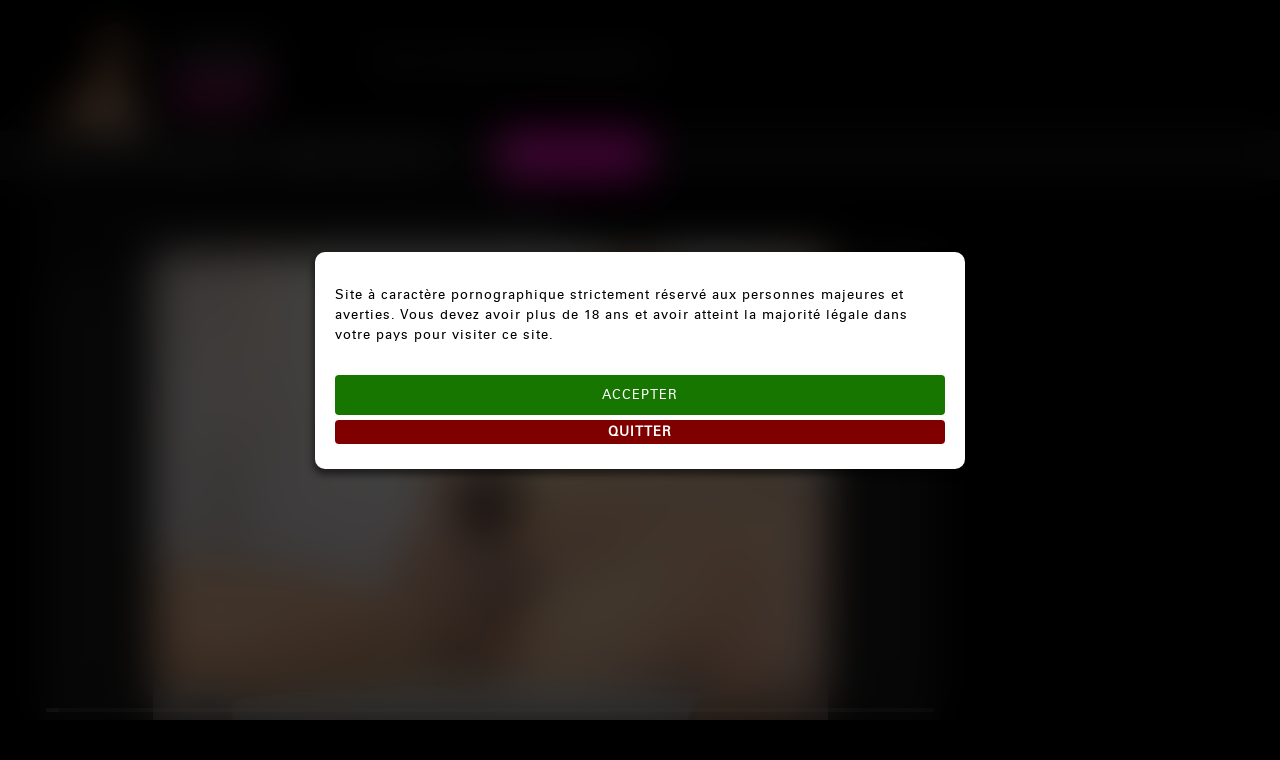

--- FILE ---
content_type: text/html; charset=UTF-8
request_url: https://porno-gay.fr/videos/gay-se-tape-une-queue-en-solo-devant-un-porno/
body_size: 7151
content:
 <!doctype html>
<!--[if lte IE 7]> <html class="no-js ie67 ie678" lang="fr"> <![endif]-->
<!--[if IE 8]> <html class="no-js ie8 ie678" lang="fr"> <![endif]-->
<!--[if IE 9]> <html class="no-js ie9" lang="fr"> <![endif]-->
<!--[if gt IE 9]> <!--><html class="no-js" lang="fr"> <!--<![endif]-->
<head>
<meta charset="UTF-8">
<!--[if IE]><meta http-equiv="X-UA-Compatible" content="IE=edge"><![endif]-->

<link rel="stylesheet" href="https://www.porno-gay.fr/wp-content/themes/pornogay/style.css" type="text/css">

<link rel="icon" type="image/png" href="https://www.porno-gay.fr/wp-content/themes/pornogay/img/icone-gay.png" />

<meta name="viewport" content="width=device-width, initial-scale=1.0">

<title>Vidéo porno gay : Gay se tape une queue en solo devant un porno 🌈 </title><meta name="description" content="Un jeune et beau, il s'accorde une branlette devant un porno.">
<meta name="keywords" content="porno gay, video gay, tube gay, sexe gay, video porno gay, x gay">

<meta http-equiv="Content-Language" content="fr">
<meta name="Copyright" content="porno-gay.fr">
<meta name="Robots" content="all">


<meta name='robots' content='max-image-preview:large' />
	<style>img:is([sizes="auto" i], [sizes^="auto," i]) { contain-intrinsic-size: 3000px 1500px }</style>
	<link rel="alternate" type="application/rss+xml" title="Vidéos porno gay &raquo; Gay se tape une queue en solo devant un porno Flux des commentaires" href="https://porno-gay.fr/videos/gay-se-tape-une-queue-en-solo-devant-un-porno/feed/" />
<script type="text/javascript">
/* <![CDATA[ */
window._wpemojiSettings = {"baseUrl":"https:\/\/s.w.org\/images\/core\/emoji\/16.0.1\/72x72\/","ext":".png","svgUrl":"https:\/\/s.w.org\/images\/core\/emoji\/16.0.1\/svg\/","svgExt":".svg","source":{"concatemoji":"https:\/\/porno-gay.fr\/wp-includes\/js\/wp-emoji-release.min.js?ver=6.8.3"}};
/*! This file is auto-generated */
!function(s,n){var o,i,e;function c(e){try{var t={supportTests:e,timestamp:(new Date).valueOf()};sessionStorage.setItem(o,JSON.stringify(t))}catch(e){}}function p(e,t,n){e.clearRect(0,0,e.canvas.width,e.canvas.height),e.fillText(t,0,0);var t=new Uint32Array(e.getImageData(0,0,e.canvas.width,e.canvas.height).data),a=(e.clearRect(0,0,e.canvas.width,e.canvas.height),e.fillText(n,0,0),new Uint32Array(e.getImageData(0,0,e.canvas.width,e.canvas.height).data));return t.every(function(e,t){return e===a[t]})}function u(e,t){e.clearRect(0,0,e.canvas.width,e.canvas.height),e.fillText(t,0,0);for(var n=e.getImageData(16,16,1,1),a=0;a<n.data.length;a++)if(0!==n.data[a])return!1;return!0}function f(e,t,n,a){switch(t){case"flag":return n(e,"\ud83c\udff3\ufe0f\u200d\u26a7\ufe0f","\ud83c\udff3\ufe0f\u200b\u26a7\ufe0f")?!1:!n(e,"\ud83c\udde8\ud83c\uddf6","\ud83c\udde8\u200b\ud83c\uddf6")&&!n(e,"\ud83c\udff4\udb40\udc67\udb40\udc62\udb40\udc65\udb40\udc6e\udb40\udc67\udb40\udc7f","\ud83c\udff4\u200b\udb40\udc67\u200b\udb40\udc62\u200b\udb40\udc65\u200b\udb40\udc6e\u200b\udb40\udc67\u200b\udb40\udc7f");case"emoji":return!a(e,"\ud83e\udedf")}return!1}function g(e,t,n,a){var r="undefined"!=typeof WorkerGlobalScope&&self instanceof WorkerGlobalScope?new OffscreenCanvas(300,150):s.createElement("canvas"),o=r.getContext("2d",{willReadFrequently:!0}),i=(o.textBaseline="top",o.font="600 32px Arial",{});return e.forEach(function(e){i[e]=t(o,e,n,a)}),i}function t(e){var t=s.createElement("script");t.src=e,t.defer=!0,s.head.appendChild(t)}"undefined"!=typeof Promise&&(o="wpEmojiSettingsSupports",i=["flag","emoji"],n.supports={everything:!0,everythingExceptFlag:!0},e=new Promise(function(e){s.addEventListener("DOMContentLoaded",e,{once:!0})}),new Promise(function(t){var n=function(){try{var e=JSON.parse(sessionStorage.getItem(o));if("object"==typeof e&&"number"==typeof e.timestamp&&(new Date).valueOf()<e.timestamp+604800&&"object"==typeof e.supportTests)return e.supportTests}catch(e){}return null}();if(!n){if("undefined"!=typeof Worker&&"undefined"!=typeof OffscreenCanvas&&"undefined"!=typeof URL&&URL.createObjectURL&&"undefined"!=typeof Blob)try{var e="postMessage("+g.toString()+"("+[JSON.stringify(i),f.toString(),p.toString(),u.toString()].join(",")+"));",a=new Blob([e],{type:"text/javascript"}),r=new Worker(URL.createObjectURL(a),{name:"wpTestEmojiSupports"});return void(r.onmessage=function(e){c(n=e.data),r.terminate(),t(n)})}catch(e){}c(n=g(i,f,p,u))}t(n)}).then(function(e){for(var t in e)n.supports[t]=e[t],n.supports.everything=n.supports.everything&&n.supports[t],"flag"!==t&&(n.supports.everythingExceptFlag=n.supports.everythingExceptFlag&&n.supports[t]);n.supports.everythingExceptFlag=n.supports.everythingExceptFlag&&!n.supports.flag,n.DOMReady=!1,n.readyCallback=function(){n.DOMReady=!0}}).then(function(){return e}).then(function(){var e;n.supports.everything||(n.readyCallback(),(e=n.source||{}).concatemoji?t(e.concatemoji):e.wpemoji&&e.twemoji&&(t(e.twemoji),t(e.wpemoji)))}))}((window,document),window._wpemojiSettings);
/* ]]> */
</script>
<link rel='stylesheet' id='dashicons-css' href='https://porno-gay.fr/wp-includes/css/dashicons.min.css?ver=6.8.3' type='text/css' media='all' />
<style id='wp-emoji-styles-inline-css' type='text/css'>

	img.wp-smiley, img.emoji {
		display: inline !important;
		border: none !important;
		box-shadow: none !important;
		height: 1em !important;
		width: 1em !important;
		margin: 0 0.07em !important;
		vertical-align: -0.1em !important;
		background: none !important;
		padding: 0 !important;
	}
</style>
<link rel='stylesheet' id='wp-block-library-css' href='https://porno-gay.fr/wp-includes/css/dist/block-library/style.min.css?ver=6.8.3' type='text/css' media='all' />
<style id='classic-theme-styles-inline-css' type='text/css'>
/*! This file is auto-generated */
.wp-block-button__link{color:#fff;background-color:#32373c;border-radius:9999px;box-shadow:none;text-decoration:none;padding:calc(.667em + 2px) calc(1.333em + 2px);font-size:1.125em}.wp-block-file__button{background:#32373c;color:#fff;text-decoration:none}
</style>
<style id='global-styles-inline-css' type='text/css'>
:root{--wp--preset--aspect-ratio--square: 1;--wp--preset--aspect-ratio--4-3: 4/3;--wp--preset--aspect-ratio--3-4: 3/4;--wp--preset--aspect-ratio--3-2: 3/2;--wp--preset--aspect-ratio--2-3: 2/3;--wp--preset--aspect-ratio--16-9: 16/9;--wp--preset--aspect-ratio--9-16: 9/16;--wp--preset--color--black: #000000;--wp--preset--color--cyan-bluish-gray: #abb8c3;--wp--preset--color--white: #ffffff;--wp--preset--color--pale-pink: #f78da7;--wp--preset--color--vivid-red: #cf2e2e;--wp--preset--color--luminous-vivid-orange: #ff6900;--wp--preset--color--luminous-vivid-amber: #fcb900;--wp--preset--color--light-green-cyan: #7bdcb5;--wp--preset--color--vivid-green-cyan: #00d084;--wp--preset--color--pale-cyan-blue: #8ed1fc;--wp--preset--color--vivid-cyan-blue: #0693e3;--wp--preset--color--vivid-purple: #9b51e0;--wp--preset--gradient--vivid-cyan-blue-to-vivid-purple: linear-gradient(135deg,rgba(6,147,227,1) 0%,rgb(155,81,224) 100%);--wp--preset--gradient--light-green-cyan-to-vivid-green-cyan: linear-gradient(135deg,rgb(122,220,180) 0%,rgb(0,208,130) 100%);--wp--preset--gradient--luminous-vivid-amber-to-luminous-vivid-orange: linear-gradient(135deg,rgba(252,185,0,1) 0%,rgba(255,105,0,1) 100%);--wp--preset--gradient--luminous-vivid-orange-to-vivid-red: linear-gradient(135deg,rgba(255,105,0,1) 0%,rgb(207,46,46) 100%);--wp--preset--gradient--very-light-gray-to-cyan-bluish-gray: linear-gradient(135deg,rgb(238,238,238) 0%,rgb(169,184,195) 100%);--wp--preset--gradient--cool-to-warm-spectrum: linear-gradient(135deg,rgb(74,234,220) 0%,rgb(151,120,209) 20%,rgb(207,42,186) 40%,rgb(238,44,130) 60%,rgb(251,105,98) 80%,rgb(254,248,76) 100%);--wp--preset--gradient--blush-light-purple: linear-gradient(135deg,rgb(255,206,236) 0%,rgb(152,150,240) 100%);--wp--preset--gradient--blush-bordeaux: linear-gradient(135deg,rgb(254,205,165) 0%,rgb(254,45,45) 50%,rgb(107,0,62) 100%);--wp--preset--gradient--luminous-dusk: linear-gradient(135deg,rgb(255,203,112) 0%,rgb(199,81,192) 50%,rgb(65,88,208) 100%);--wp--preset--gradient--pale-ocean: linear-gradient(135deg,rgb(255,245,203) 0%,rgb(182,227,212) 50%,rgb(51,167,181) 100%);--wp--preset--gradient--electric-grass: linear-gradient(135deg,rgb(202,248,128) 0%,rgb(113,206,126) 100%);--wp--preset--gradient--midnight: linear-gradient(135deg,rgb(2,3,129) 0%,rgb(40,116,252) 100%);--wp--preset--font-size--small: 13px;--wp--preset--font-size--medium: 20px;--wp--preset--font-size--large: 36px;--wp--preset--font-size--x-large: 42px;--wp--preset--spacing--20: 0.44rem;--wp--preset--spacing--30: 0.67rem;--wp--preset--spacing--40: 1rem;--wp--preset--spacing--50: 1.5rem;--wp--preset--spacing--60: 2.25rem;--wp--preset--spacing--70: 3.38rem;--wp--preset--spacing--80: 5.06rem;--wp--preset--shadow--natural: 6px 6px 9px rgba(0, 0, 0, 0.2);--wp--preset--shadow--deep: 12px 12px 50px rgba(0, 0, 0, 0.4);--wp--preset--shadow--sharp: 6px 6px 0px rgba(0, 0, 0, 0.2);--wp--preset--shadow--outlined: 6px 6px 0px -3px rgba(255, 255, 255, 1), 6px 6px rgba(0, 0, 0, 1);--wp--preset--shadow--crisp: 6px 6px 0px rgba(0, 0, 0, 1);}:where(.is-layout-flex){gap: 0.5em;}:where(.is-layout-grid){gap: 0.5em;}body .is-layout-flex{display: flex;}.is-layout-flex{flex-wrap: wrap;align-items: center;}.is-layout-flex > :is(*, div){margin: 0;}body .is-layout-grid{display: grid;}.is-layout-grid > :is(*, div){margin: 0;}:where(.wp-block-columns.is-layout-flex){gap: 2em;}:where(.wp-block-columns.is-layout-grid){gap: 2em;}:where(.wp-block-post-template.is-layout-flex){gap: 1.25em;}:where(.wp-block-post-template.is-layout-grid){gap: 1.25em;}.has-black-color{color: var(--wp--preset--color--black) !important;}.has-cyan-bluish-gray-color{color: var(--wp--preset--color--cyan-bluish-gray) !important;}.has-white-color{color: var(--wp--preset--color--white) !important;}.has-pale-pink-color{color: var(--wp--preset--color--pale-pink) !important;}.has-vivid-red-color{color: var(--wp--preset--color--vivid-red) !important;}.has-luminous-vivid-orange-color{color: var(--wp--preset--color--luminous-vivid-orange) !important;}.has-luminous-vivid-amber-color{color: var(--wp--preset--color--luminous-vivid-amber) !important;}.has-light-green-cyan-color{color: var(--wp--preset--color--light-green-cyan) !important;}.has-vivid-green-cyan-color{color: var(--wp--preset--color--vivid-green-cyan) !important;}.has-pale-cyan-blue-color{color: var(--wp--preset--color--pale-cyan-blue) !important;}.has-vivid-cyan-blue-color{color: var(--wp--preset--color--vivid-cyan-blue) !important;}.has-vivid-purple-color{color: var(--wp--preset--color--vivid-purple) !important;}.has-black-background-color{background-color: var(--wp--preset--color--black) !important;}.has-cyan-bluish-gray-background-color{background-color: var(--wp--preset--color--cyan-bluish-gray) !important;}.has-white-background-color{background-color: var(--wp--preset--color--white) !important;}.has-pale-pink-background-color{background-color: var(--wp--preset--color--pale-pink) !important;}.has-vivid-red-background-color{background-color: var(--wp--preset--color--vivid-red) !important;}.has-luminous-vivid-orange-background-color{background-color: var(--wp--preset--color--luminous-vivid-orange) !important;}.has-luminous-vivid-amber-background-color{background-color: var(--wp--preset--color--luminous-vivid-amber) !important;}.has-light-green-cyan-background-color{background-color: var(--wp--preset--color--light-green-cyan) !important;}.has-vivid-green-cyan-background-color{background-color: var(--wp--preset--color--vivid-green-cyan) !important;}.has-pale-cyan-blue-background-color{background-color: var(--wp--preset--color--pale-cyan-blue) !important;}.has-vivid-cyan-blue-background-color{background-color: var(--wp--preset--color--vivid-cyan-blue) !important;}.has-vivid-purple-background-color{background-color: var(--wp--preset--color--vivid-purple) !important;}.has-black-border-color{border-color: var(--wp--preset--color--black) !important;}.has-cyan-bluish-gray-border-color{border-color: var(--wp--preset--color--cyan-bluish-gray) !important;}.has-white-border-color{border-color: var(--wp--preset--color--white) !important;}.has-pale-pink-border-color{border-color: var(--wp--preset--color--pale-pink) !important;}.has-vivid-red-border-color{border-color: var(--wp--preset--color--vivid-red) !important;}.has-luminous-vivid-orange-border-color{border-color: var(--wp--preset--color--luminous-vivid-orange) !important;}.has-luminous-vivid-amber-border-color{border-color: var(--wp--preset--color--luminous-vivid-amber) !important;}.has-light-green-cyan-border-color{border-color: var(--wp--preset--color--light-green-cyan) !important;}.has-vivid-green-cyan-border-color{border-color: var(--wp--preset--color--vivid-green-cyan) !important;}.has-pale-cyan-blue-border-color{border-color: var(--wp--preset--color--pale-cyan-blue) !important;}.has-vivid-cyan-blue-border-color{border-color: var(--wp--preset--color--vivid-cyan-blue) !important;}.has-vivid-purple-border-color{border-color: var(--wp--preset--color--vivid-purple) !important;}.has-vivid-cyan-blue-to-vivid-purple-gradient-background{background: var(--wp--preset--gradient--vivid-cyan-blue-to-vivid-purple) !important;}.has-light-green-cyan-to-vivid-green-cyan-gradient-background{background: var(--wp--preset--gradient--light-green-cyan-to-vivid-green-cyan) !important;}.has-luminous-vivid-amber-to-luminous-vivid-orange-gradient-background{background: var(--wp--preset--gradient--luminous-vivid-amber-to-luminous-vivid-orange) !important;}.has-luminous-vivid-orange-to-vivid-red-gradient-background{background: var(--wp--preset--gradient--luminous-vivid-orange-to-vivid-red) !important;}.has-very-light-gray-to-cyan-bluish-gray-gradient-background{background: var(--wp--preset--gradient--very-light-gray-to-cyan-bluish-gray) !important;}.has-cool-to-warm-spectrum-gradient-background{background: var(--wp--preset--gradient--cool-to-warm-spectrum) !important;}.has-blush-light-purple-gradient-background{background: var(--wp--preset--gradient--blush-light-purple) !important;}.has-blush-bordeaux-gradient-background{background: var(--wp--preset--gradient--blush-bordeaux) !important;}.has-luminous-dusk-gradient-background{background: var(--wp--preset--gradient--luminous-dusk) !important;}.has-pale-ocean-gradient-background{background: var(--wp--preset--gradient--pale-ocean) !important;}.has-electric-grass-gradient-background{background: var(--wp--preset--gradient--electric-grass) !important;}.has-midnight-gradient-background{background: var(--wp--preset--gradient--midnight) !important;}.has-small-font-size{font-size: var(--wp--preset--font-size--small) !important;}.has-medium-font-size{font-size: var(--wp--preset--font-size--medium) !important;}.has-large-font-size{font-size: var(--wp--preset--font-size--large) !important;}.has-x-large-font-size{font-size: var(--wp--preset--font-size--x-large) !important;}
:where(.wp-block-post-template.is-layout-flex){gap: 1.25em;}:where(.wp-block-post-template.is-layout-grid){gap: 1.25em;}
:where(.wp-block-columns.is-layout-flex){gap: 2em;}:where(.wp-block-columns.is-layout-grid){gap: 2em;}
:root :where(.wp-block-pullquote){font-size: 1.5em;line-height: 1.6;}
</style>
<script type="text/javascript" src="https://porno-gay.fr/wp-includes/js/jquery/jquery.min.js?ver=3.7.1" id="jquery-core-js"></script>
<script type="text/javascript" src="https://porno-gay.fr/wp-includes/js/jquery/jquery-migrate.min.js?ver=3.4.1" id="jquery-migrate-js"></script>
<link rel="https://api.w.org/" href="https://porno-gay.fr/wp-json/" /><link rel="alternate" title="JSON" type="application/json" href="https://porno-gay.fr/wp-json/wp/v2/posts/299" /><link rel="EditURI" type="application/rsd+xml" title="RSD" href="https://porno-gay.fr/xmlrpc.php?rsd" />
<meta name="generator" content="WordPress 6.8.3" />
<link rel="canonical" href="https://porno-gay.fr/videos/gay-se-tape-une-queue-en-solo-devant-un-porno/" />
<link rel='shortlink' href='https://porno-gay.fr/?p=299' />
<link rel="alternate" title="oEmbed (JSON)" type="application/json+oembed" href="https://porno-gay.fr/wp-json/oembed/1.0/embed?url=https%3A%2F%2Fporno-gay.fr%2Fvideos%2Fgay-se-tape-une-queue-en-solo-devant-un-porno%2F" />
<link rel="alternate" title="oEmbed (XML)" type="text/xml+oembed" href="https://porno-gay.fr/wp-json/oembed/1.0/embed?url=https%3A%2F%2Fporno-gay.fr%2Fvideos%2Fgay-se-tape-une-queue-en-solo-devant-un-porno%2F&#038;format=xml" />
 

</head>

<body>

    <header>

    <a href="https://www.porno-gay.fr"><img src="https://www.porno-gay.fr/wp-content/themes/pornogay/img/porno-gay.png" alt="Vidéos porno gay"></a>

    <p>Tube de vidéos porno gay gratuites</p>

    </header>


    <menu>
        
        <a href="https://www.porno-gay.fr">
            <span class="dashicons dashicons-admin-home"></span> ACCUEIL SITE PORNO GAY
        </a>

        <div>
			<a href="https://porno-gay.fr/toutes-les-categories-des-videos-x/">
            <span class="dashicons dashicons-open-folder"></span> CATEGORIES XXX
			</a>
           
            <ul>
                <li><a href="https://porno-gay.fr/les-videos-que-vous-aimez-le-plus/">Meilleures vidéos</a></li>
            
            </ul>
        
        </div>

        <a href="https://t.mbsrv2.com/373642/6933?bo=2753,2754,2755,2756&popUnder=true&aff_sub5=SF_006OG000004lmDN" rel="sponsored" target="_blank" style="background-color:#FF00C9; color:#ffffff; padding:0 10px;"><span class="dashicons dashicons-heart"></span> PLAN CUL GAY </a>
    
    </menu>

<div class="corps video">

    
    
  <h1>Gay se tape une queue en solo devant un porno</h1>
  
    <div class="gauche">

    <div class="la_video_gay">
      <iframe id="vhs_12147" frameborder="0" scrolling="no" src="https://www.e-wok.tv/player/index/12147/551/15698" webkitallowfullscreen="true" mozallowfullscreen="true" allowfullscreen="true" allow="autoplay; fullscreen" ></iframe>
    </div>


    <ul class="infos_video">

      <li>
        <a href="https://porno-gay.fr/categories/branlette/">#Branlette</a> &nbsp;         </li>
        
        <li>
          <div id="vote_moins" class="vote"><span class="dashicons dashicons-thumbs-down"></span> J'aime pas</div> 
          <div id="vote_plus" class="vote"><span class="dashicons dashicons-thumbs-up"></span> J'aime</div> 
          2066 vues        </li>

    </ul>

 
    

    <h2>
      <span class="dashicons dashicons-testimonial"></span>
      L'évidence pour un mec : se mettre un porno et se branler.    </h2>

 

		
		
    <img src="https://porno-gay.fr/wp-content/uploads/2020/09/2-16.jpg" class="photo_description" alt="Gay se tape une queue en solo devant un porno"><p>Un jeune et beau gay imberbe se filme en train de se taper une queue devant un porno. Il est en solo et se fait du bien, en se branlant de plus en plus vite, pour finir par lâcher des giclées de foutre blanc sur son bas ventre appétissant.</p>
		
				<script async type="application/javascript" src="https://a.realsrv.com/ad-provider.js"></script> 
		<ins class="adsbyexoclick" data-zoneid="4853278"></ins> 


    <h3>Des vidéos porno gay similaires :</h3>

      <ul class="videos_porno_gay similaires"><li class="video_boucle">

        
    <a href="https://porno-gay.fr/videos/jeune-rebeu-se-branle-tranquillement-sur-la-terrasse/" class="photo">

        <span>10mn - Petite vidéo amateur d'un jeune arabe seul sur sa terrasse. Excité par un magazine gay, il en vient à se masturber jusqu'à éjaculer.</span>

        <img width="400" height="300" src="https://porno-gay.fr/wp-content/uploads/2020/09/2-20-400x300.jpg" class="attachment-thumb_4_3 size-thumb_4_3 wp-post-image" alt="" decoding="async" fetchpriority="high" srcset="https://porno-gay.fr/wp-content/uploads/2020/09/2-20-400x300.jpg 400w, https://porno-gay.fr/wp-content/uploads/2020/09/2-20-300x225.jpg 300w, https://porno-gay.fr/wp-content/uploads/2020/09/2-20.jpg 480w" sizes="(max-width: 400px) 100vw, 400px" />
    </a>
    
    <h3>
        <a href="https://porno-gay.fr/videos/jeune-rebeu-se-branle-tranquillement-sur-la-terrasse/">Jeune rebeu se branle tranquillement sur la terrasse</a>
    </h3>

</li><li class="video_boucle">

        
    <a href="https://porno-gay.fr/videos/il-se-fait-branler-au-bureau-par-ses-employes/" class="photo">

        <span>3mn - Pour se détendre, un boss convoque ses employés pour le branler rapidement au bureau.</span>

        <img width="400" height="300" src="https://porno-gay.fr/wp-content/uploads/2020/09/6-6-400x300.jpg" class="attachment-thumb_4_3 size-thumb_4_3 wp-post-image" alt="" decoding="async" srcset="https://porno-gay.fr/wp-content/uploads/2020/09/6-6-400x300.jpg 400w, https://porno-gay.fr/wp-content/uploads/2020/09/6-6-300x225.jpg 300w, https://porno-gay.fr/wp-content/uploads/2020/09/6-6.jpg 480w" sizes="(max-width: 400px) 100vw, 400px" />
    </a>
    
    <h3>
        <a href="https://porno-gay.fr/videos/il-se-fait-branler-au-bureau-par-ses-employes/">Il se fait branler au bureau par ses employés.</a>
    </h3>

</li><li class="video_boucle">

        
    <a href="https://porno-gay.fr/videos/fabian-esteban-se-branle-seul-dans-une-cave/" class="photo">

        <span>12mn - Vidéo X de Fabian Esteban, acteur porno gay français, qui se branle seul dans une cave. Il éjacule beaucoup.</span>

        <img width="400" height="300" src="https://porno-gay.fr/wp-content/uploads/2020/09/8-13-400x300.jpg" class="attachment-thumb_4_3 size-thumb_4_3 wp-post-image" alt="" decoding="async" srcset="https://porno-gay.fr/wp-content/uploads/2020/09/8-13-400x300.jpg 400w, https://porno-gay.fr/wp-content/uploads/2020/09/8-13-300x225.jpg 300w, https://porno-gay.fr/wp-content/uploads/2020/09/8-13.jpg 480w" sizes="(max-width: 400px) 100vw, 400px" />
    </a>
    
    <h3>
        <a href="https://porno-gay.fr/videos/fabian-esteban-se-branle-seul-dans-une-cave/">Fabian Esteban se branle seul dans une cave</a>
    </h3>

</li><li class="video_boucle">

        
    <a href="https://porno-gay.fr/videos/un-amateur-se-branle-en-gros-plan-et-du-liquide-seminal-sort-de-son-uretre/" class="photo">

        <span>8mn - Petite vidéo amateur gay d'un homme qui se filme en gros plan en train de se masturber. Après avoir stimulé sa verge, il en sort du liquide séminal par l'urètre.</span>

        <img width="400" height="300" src="https://porno-gay.fr/wp-content/uploads/2020/09/7-4-400x300.jpg" class="attachment-thumb_4_3 size-thumb_4_3 wp-post-image" alt="" decoding="async" loading="lazy" srcset="https://porno-gay.fr/wp-content/uploads/2020/09/7-4-400x300.jpg 400w, https://porno-gay.fr/wp-content/uploads/2020/09/7-4-300x225.jpg 300w, https://porno-gay.fr/wp-content/uploads/2020/09/7-4.jpg 480w" sizes="auto, (max-width: 400px) 100vw, 400px" />
    </a>
    
    <h3>
        <a href="https://porno-gay.fr/videos/un-amateur-se-branle-en-gros-plan-et-du-liquide-seminal-sort-de-son-uretre/">Un amateur se branle en gros plan et du liquide séminal sort de son urètre.</a>
    </h3>

</li></ul>
      </ul>

</div>


<div class="droite">
  
  <ins class="adsbyexoclick" data-zoneid="4590546"></ins> 

</div>



</div>
<input type="hidden" id="id_page" value="299">
  <script>(AdProvider = window.AdProvider || []).push({"serve": {}});</script>

<footer>

	<div class="gauche">

		<p>
			Porno gay est un site de vidéos pornographiques strictement réservé à un public adulte (+ 18 ans), averti et responsable. 
			L'accès y est libre et gratuit il convient donc de veiller particulièrement à ne pas exposer un public sensible. 
		</p>

		</p>
			Les <a href="https://www.porno-gay.fr">vidéos porno gay</a> sont clairement explicites. Par exemple, on assiste régulièrement à des scènes de sexe anal entre hommes. 
			Il te faut donc obligatoirement avoir atteint l'âge légal dans ton pays, ne pas être choqué par ce genre de sexualité hard, avoir lu et être en accord avec les CGU.
		</p>
	
	</div>


	<div class="droite">
		<a href="https://porno-gay.fr/site-de-videos-x-gay/">A propos</a><br>
		<a href="https://porno-gay.fr/contact/">Contact</a><br>
		<a href="/CGU">CGU</a><br>
		<a href="">Site map</a>
	</div>

</footer>

<script type="speculationrules">
{"prefetch":[{"source":"document","where":{"and":[{"href_matches":"\/*"},{"not":{"href_matches":["\/wp-*.php","\/wp-admin\/*","\/wp-content\/uploads\/*","\/wp-content\/*","\/wp-content\/plugins\/*","\/wp-content\/themes\/pornogay\/*","\/*\\?(.+)"]}},{"not":{"selector_matches":"a[rel~=\"nofollow\"]"}},{"not":{"selector_matches":".no-prefetch, .no-prefetch a"}}]},"eagerness":"conservative"}]}
</script>
<div id="EasyDisclaimer__background"></div><div id="EasyDisclaimer__disclaimer"><p>Site &agrave; caract&egrave;re pornographique strictement r&eacute;serv&eacute; aux personnes majeures et averties. Vous devez avoir plus de 18 ans et avoir atteint la majorit&eacute; l&eacute;gale dans votre pays pour visiter ce site.</p><span class="button yes" data-popunder="https://t.mbsrv2.com/373642/6933?bo=2753,2754,2755,2756&popUnder=true&aff_sub5=SF_006OG000004lmDN">ACCEPTER</span><a href="https://www.babelio.com/users/QUIZ_Oui-Oui-_1866.jpeg" class="button no">QUITTER</a></div><link rel='stylesheet' id='disclaimer_style-css' href='https://porno-gay.fr/wp-content/plugins/disclaimer/disclaimer.css?ver=6.8.3' type='text/css' media='all' />
<script type="text/javascript" src="https://porno-gay.fr/wp-content/themes/pornogay/js/menu.js?ver=1.0" id="menu-js"></script>
<script type="text/javascript" src="https://porno-gay.fr/wp-content/themes/pornogay/js/agrandir.js?ver=1.0" id="agrandir-js"></script>
<script type="text/javascript" id="vote-js-extra">
/* <![CDATA[ */
var ajaxurl = "https:\/\/porno-gay.fr\/wp-admin\/admin-ajax.php";
/* ]]> */
</script>
<script type="text/javascript" src="https://porno-gay.fr/wp-content/themes/pornogay/js/vote.js?ver=1.0" id="vote-js"></script>
<script type="text/javascript" id="disclaimer_script-js-extra">
/* <![CDATA[ */
var ajaxurl = ["https:\/\/porno-gay.fr\/wp-admin\/admin-ajax.php"];
/* ]]> */
</script>
<script type="text/javascript" src="https://porno-gay.fr/wp-content/plugins/disclaimer/disclaimer.js?ver=1.0" id="disclaimer_script-js"></script>

</body>
</html>

<!-- Page supported by LiteSpeed Cache 6.5.0.2 on 2026-01-22 23:48:00 -->

--- FILE ---
content_type: text/html; charset=utf-8
request_url: https://www.e-wok.tv/player/index/12147/551/15698
body_size: 4136
content:
<!DOCTYPE html>
<html lang="en">

<head>
    <title>Player</title>
    <meta http-equiv="Content-Type" content="text/html; charset=utf-8" />
    <meta name="viewport" content="width=device-width, initial-scale=1">
    <meta http-equiv="refresh" content="7200">
            <link  rel="shortcut icon" type="images/x-icon" href="https://www.e-wok.tv/images/favicon.ico?ver=1768405173" />    <link href="https://fonts.googleapis.com/css?family=Material+Icons+Sharp" rel="stylesheet">

    
    <style>
        html,
        body {
            width: 100%;
            height: 100%;
            margin: 0;
            padding: 0;
            overflow: hidden;
        }
    </style>
</head>

<body>
    <div id="vhsPlayer"></div>
    <script>
        ! function(t) {
            function e() {
                var e = this || self;
                e.globalThis = e;
                delete t.prototype._T_;
            }
            "object" != typeof globalThis && (this ? e() : (t.defineProperty(t.prototype, "_T_", {
                configurable: true,
                get: e
            }), _T_));
        }(Object);
    </script>

    <script src="https://www.e-wok.tv/js/testEs6.js?ver=1768405173&1"></script>
    <link href="https://www.e-wok.tv/js/new-player/dist/assets/style_v1.5.9.css?ver=1768405258&1" rel="stylesheet">
    <script src="https://www.e-wok.tv/js/new-player/dist/assets/main_v1.5.9.js?ver=1768405258&1"></script>

    <script>
        window.player_args = window.player_args || [];
        window.player_args.push({"elementId":"vhsPlayer","autoplay":false,"debug":false,"muted":false,"playsInline":true,"addBigPlayButton":false,"plugins":{"thumbnails":{"src":"https:\/\/image-cdn.e-wok.tv\/thumbs\/2013\/01\/12147\/12147_storyboard_full.vtt","kind":"thumbnails"},"subtitles":[],"localization":{"de":{"DISABLE_ADBLOCKER":"Bitte deaktivieren Sie Ihren Werbeblocker!","VIDEO_OFFERED_BY":"Video angeboten von","REPORT":"Melden","DMCA":"Urheberrecht","SPAM":"Spam","NOT_PORN":"Nicht pornografisch","UNDERAGE":"Minderj\u00e4hrig","OTHER":"Andere","EMAIL":"E-Mail","COMMENT":"Kommentar","SUBMIT":"Absenden","CLOSE":"Schlie\u00dfen","REASON":"Grund","INVALID_EMAIL":"Bitte geben Sie eine g\u00fcltige E-Mail-Adresse ein.","REASON_REQUIRED":"Bitte w\u00e4hlen Sie einen Grund aus.","COMMENT_REQUIRED":"Bitte geben Sie einen Kommentar ein."},"en":{"DISABLE_ADBLOCKER":"Please disable your ad blocker!","VIDEO_OFFERED_BY":"Video offered by","REPORT":"Report","DMCA":"Copyright","SPAM":"Spam","NOT_PORN":"Not porn","UNDERAGE":"Underage","OTHER":"Other","EMAIL":"Email","COMMENT":"Comment","SUBMIT":"Submit","CLOSE":"Close","REASON":"Reason","INVALID_EMAIL":"Please enter a valid email address.","REASON_REQUIRED":"Please select a reason.","COMMENT_REQUIRED":"Please enter a comment."},"es":{"DISABLE_ADBLOCKER":"\u00a1Desactiva tu bloqueador de anuncios!","VIDEO_OFFERED_BY":"V\u00eddeo ofrecido por","REPORT":"Reportar","DMCA":"Derechos de autor","SPAM":"Spam","NOT_PORN":"No pornogr\u00e1fico","UNDERAGE":"Menor de edad","OTHER":"Otro","EMAIL":"Correo electr\u00f3nico","COMMENT":"Comentario","SUBMIT":"Enviar","CLOSE":"Cerrar","REASON":"Raz\u00f3n","INVALID_EMAIL":"Por favor, ingrese una direcci\u00f3n de correo electr\u00f3nico v\u00e1lida.","REASON_REQUIRED":"Por favor, seleccione una raz\u00f3n.","COMMENT_REQUIRED":"Por favor, ingrese un comentario."},"fr":{"DISABLE_ADBLOCKER":"D\u00e9sactivez votre bloqueur de publicit\u00e9s S'il vous plait!","VIDEO_OFFERED_BY":"Vid\u00e9o offerte par","REPORT":"Rapport","DMCA":"Droits d\u2019auteur","SPAM":"Spam","NOT_PORN":"Pas pornographique","UNDERAGE":"Mineur","OTHER":"Autre","EMAIL":"E-mail","COMMENT":"Commentaire","SUBMIT":"Soumettre","CLOSE":"Fermer","REASON":"Raison","INVALID_EMAIL":"Veuillez saisir une adresse e-mail valide.","REASON_REQUIRED":"Veuillez s\u00e9lectionner une raison.","COMMENT_REQUIRED":"Veuillez saisir un commentaire."},"it":{"DISABLE_ADBLOCKER":"Si prega di disattivare il blocco pubblicitario!","VIDEO_OFFERED_BY":"Video offerto da","REPORT":"Segnala","DMCA":"Copyright","SPAM":"Spam","NOT_PORN":"Non pornografico","UNDERAGE":"Minorenne","OTHER":"Altro","EMAIL":"Email","COMMENT":"Commento","SUBMIT":"Invia","CLOSE":"Chiudi","REASON":"Motivo","INVALID_EMAIL":"Per favore inserisci un indirizzo email valido.","REASON_REQUIRED":"Per favore seleziona un motivo.","COMMENT_REQUIRED":"Per favore inserisci un commento."},"pl":{"DISABLE_ADBLOCKER":"Schakel uw adblocker uit!","VIDEO_OFFERED_BY":"Video aangeboden door","REPORT":"Zg\u0142o\u015b","DMCA":"Prawa autorskie","SPAM":"Spam","NOT_PORN":"Nie porno","UNDERAGE":"Nieletni","OTHER":"Inne","EMAIL":"E-mail","COMMENT":"Komentarz","SUBMIT":"Wy\u015blij","CLOSE":"Zamknij","REASON":"Pow\u00f3d","INVALID_EMAIL":"Prosz\u0119 wprowadzi\u0107 prawid\u0142owy adres e-mail.","REASON_REQUIRED":"Prosz\u0119 wybra\u0107 pow\u00f3d.","COMMENT_REQUIRED":"Prosz\u0119 wprowadzi\u0107 komentarz."},"pt":{"DISABLE_ADBLOCKER":"Por favor, desative o seu bloqueador de an\u00fancios!","VIDEO_OFFERED_BY":"V\u00eddeo oferecido por","REPORT":"Denunciar","DMCA":"Direitos autorais","SPAM":"Spam","NOT_PORN":"N\u00e3o \u00e9 pornografia","UNDERAGE":"Menor de idade","OTHER":"Outro","EMAIL":"E-mail","COMMENT":"Coment\u00e1rio","SUBMIT":"Enviar","CLOSE":"Fechar","REASON":"Motivo","INVALID_EMAIL":"Por favor, insira um endere\u00e7o de e-mail v\u00e1lido.","REASON_REQUIRED":"Por favor, selecione um motivo.","COMMENT_REQUIRED":"Por favor, insira um coment\u00e1rio."},"ru":{"DISABLE_ADBLOCKER":"\u041f\u043e\u0436\u0430\u043b\u0443\u0439\u0441\u0442\u0430, \u043e\u0442\u043a\u043b\u044e\u0447\u0438\u0442\u0435 \u0441\u0432\u043e\u0439 \u0431\u043b\u043e\u043a\u0438\u0440\u043e\u0432\u0449\u0438\u043a \u0440\u0435\u043a\u043b\u0430\u043c\u044b!","VIDEO_OFFERED_BY":"\u0412\u0438\u0434\u0435\u043e \u043f\u0440\u0435\u0434\u043e\u0441\u0442\u0430\u0432\u043b\u0435\u043d\u043e","REPORT":"\u041f\u043e\u0436\u0430\u043b\u043e\u0432\u0430\u0442\u044c\u0441\u044f","DMCA":"\u0410\u0432\u0442\u043e\u0440\u0441\u043a\u043e\u0435 \u043f\u0440\u0430\u0432\u043e","SPAM":"\u0421\u043f\u0430\u043c","NOT_PORN":"\u041d\u0435 \u043f\u043e\u0440\u043d\u043e\u0433\u0440\u0430\u0444\u0438\u044f","UNDERAGE":"\u041d\u0435\u0441\u043e\u0432\u0435\u0440\u0448\u0435\u043d\u043d\u043e\u043b\u0435\u0442\u043d\u0438\u0439","OTHER":"\u0414\u0440\u0443\u0433\u043e\u0435","EMAIL":"\u042d\u043b\u0435\u043a\u0442\u0440\u043e\u043d\u043d\u0430\u044f \u043f\u043e\u0447\u0442\u0430","COMMENT":"\u041a\u043e\u043c\u043c\u0435\u043d\u0442\u0430\u0440\u0438\u0439","SUBMIT":"\u041e\u0442\u043f\u0440\u0430\u0432\u0438\u0442\u044c","CLOSE":"\u0417\u0430\u043a\u0440\u044b\u0442\u044c","REASON":"\u041f\u0440\u0438\u0447\u0438\u043d\u0430","INVALID_EMAIL":"\u041f\u043e\u0436\u0430\u043b\u0443\u0439\u0441\u0442\u0430, \u0432\u0432\u0435\u0434\u0438\u0442\u0435 \u043a\u043e\u0440\u0440\u0435\u043a\u0442\u043d\u044b\u0439 \u0430\u0434\u0440\u0435\u0441 \u044d\u043b\u0435\u043a\u0442\u0440\u043e\u043d\u043d\u043e\u0439 \u043f\u043e\u0447\u0442\u044b.","REASON_REQUIRED":"\u041f\u043e\u0436\u0430\u043b\u0443\u0439\u0441\u0442\u0430, \u0432\u044b\u0431\u0435\u0440\u0438\u0442\u0435 \u043f\u0440\u0438\u0447\u0438\u043d\u0443.","COMMENT_REQUIRED":"\u041f\u043e\u0436\u0430\u043b\u0443\u0439\u0441\u0442\u0430, \u0432\u0432\u0435\u0434\u0438\u0442\u0435 \u043a\u043e\u043c\u043c\u0435\u043d\u0442\u0430\u0440\u0438\u0439."}},"accentColor":{"played":"#ff8312"},"pixelTag":{"ready":"https:\/\/wstats.e-wok.tv\/api\/hash_stat\/data\/[base64]\/format\/image","firstPlay":"https:\/\/wstats.e-wok.tv\/api\/hash_stat\/data\/[base64]\/format\/image"},"poster":{"src":"https:\/\/image-cdn.e-wok.tv\/thumbs\/2013\/01\/12147\/480x360\/2.jpg"},"adBlockDetector":false,"adOverlay":{"src":"\/\/adn.plxnt.com\/zone\/285\/1024?domain=porno-gay.fr","kind":"iframe","height":"250","width":"300"},"popUp":{"link":"\/\/adn.plxnt.com\/zone\/286\/1024?domain=porno-gay.fr","clicks":1,"open":"tab","features":""},"postMessage":{"originSecretSend":"ewkplrpms","originSecretRead":"ewkplrpmr","domain":false,"params":{"video_id":"12147"},"events":["playing","play","ready","pause","ended","seeked","seek","seeking","currentTime","snapshot","mute","autoplay","markerShown","markerHidden","fullScreenIn","fullScreenOut","adStart","adComplete","adSkip"]},"errorTracker":{"params":{"videoId":"12147"},"event":"player_error","rate":1},"statsCollector":{"url":"https:\/\/wstats.slashed.cloud\/api\/add_stat","key":"611b53a0ba02fc6e104f33d3ee1574c8","group":"ewok_video_qualities","params":{"videoId":"12147","streamingMethod":"HLS","codec":"AUTO"},"watchTime":15},"reportDialog":{"url":"https:\/\/www.e-wok.tv\/player\/report_video\/cmuim7ubnp8ieej9002dukmr9l\/12147\/0\/2","reasons":["DMCA","SPAM","NOT_PORN","UNDERAGE","OTHER"],"buttonColor":"#ff8312"},"volumePersister":true,"animatedPlayButton":true,"safeMode":{"originSecretSend":"ewkplrpms","originSecretRead":"ewkplrpmr","domain":false,"data":{"country_id":222,"region_code":"US-OH","country_classification":0,"video_status":"ENABLED","video_timestamp":0,"timestamps":[false],"classifications":{"0":"sfw","10":"nudity","20":"erotic","30":"porn"},"player_mode":"default"}}},"tracks":[],"src":[{"src":"https:\/\/video-cdn.e-wok.tv\/videos\/423590_ubsusGhhNLXh6AJ2\/boQ_sHSNbQxsnlt7R9H_1g\/1769129285\/master.m3u8","type":"application\/x-mpegurl","codec":"AUTO"},{"type":"multi-progressive","codec":"h264","srcSet":[{"src":"https:\/\/video-cdn.e-wok.tv\/videos\/423590_ubsusGhhNLXh6AJ2\/qid3888v1_h264_800_468.mp4?md5=9wQJ_ABA1XQadCyEcKa0pw&expires=1769129285","type":"video\/mp4; codecs=\"avc1.4d4015\"","label":"468p","active":false},{"src":"https:\/\/video-cdn.e-wok.tv\/videos\/423590_ubsusGhhNLXh6AJ2\/qid3885v1_h264_450_360.mp4?md5=dy82G7_XVgCgaxShTRnsaw&expires=1769129285","type":"video\/mp4; codecs=\"avc1.4d4015\"","label":"360p","active":false}]}],"persister":{"prefix":"player_persister","expiresIn":2592000000},"language":"fr"});
    </script>

    <script type="module" src="https://stats.slashed.cloud/codec-support.js"></script>
<script defer src="https://static.cloudflareinsights.com/beacon.min.js/vcd15cbe7772f49c399c6a5babf22c1241717689176015" integrity="sha512-ZpsOmlRQV6y907TI0dKBHq9Md29nnaEIPlkf84rnaERnq6zvWvPUqr2ft8M1aS28oN72PdrCzSjY4U6VaAw1EQ==" data-cf-beacon='{"version":"2024.11.0","token":"dc3fd55c6bc544e8b9df94b502913272","r":1,"server_timing":{"name":{"cfCacheStatus":true,"cfEdge":true,"cfExtPri":true,"cfL4":true,"cfOrigin":true,"cfSpeedBrain":true},"location_startswith":null}}' crossorigin="anonymous"></script>
</body>

</html>


--- FILE ---
content_type: text/html; charset=UTF-8
request_url: https://adn.plxnt.com/zone/285/1024?domain=porno-gay.fr
body_size: 1021
content:
<!DOCTYPE html>
<html>
<head>
<title>...</title>
<meta name="robots" content="none" />
<style type="text/css">html,body{width:100%;height:100%;}body,iframe{margin:0;padding:0;border:0;}</style>
<script>
try {
    if (typeof parent.__PLX_SKIN === 'undefined' || typeof parent.__PLX_IF === 'undefined') {
        //console.warn("Must load '//cdn-assetsx.pnperf.com/assets/public/js/bpiframe.js' on header, 'parent.__PLX_SKIN' and 'parent.__PLX_IF' are set on 'bpiframe.js'.");
    }
} catch(e) {
    //console.warn("Couldn't access functions on '//cdn-assetsx.pnperf.com/assets/public/js/bpiframe.js' from a cross-origin frame (not a friendly iframe).");
}
</script>
</head>
<body>
<!-- BEGIN BANNER: HTML -->
<!-- BEGIN Ad Tag -->
<script type="text/javascript" src="//syndication.exoclick.com/ads.php?type=300x250&login=fedrax&cat=118&search=&ad_title_color=0000cc&bgcolor=FFFFFF&border=0&border_color=000000&font=&block_keywords=&ad_text_color=000000&ad_durl_color=008000&adult=0&sub=0&text_only=0&show_thumb=0&idzone=1044016&idsite=246315"></script>
<noscript>Your browser does not support JavaScript. Update it for a better user experience.</noscript>
<!-- END Ad Tag --><!-- END BANNER: HTML -->

<!-- BEGIN: PIXEL TAG BULK --><script type="text/javascript">(function () {new Image().src = "https://scn.pnstat.com/api/hs_bulk/data/[base64]/format/image";})();</script><noscript><div style="display:none;"><img src="https://scn.pnstat.com/api/hs_bulk/data/[base64]/format/image" width="1" height="1" style="border-style:none;" alt=""/></div></noscript><!-- END: PIXEL TAG BULK --><script defer src="https://static.cloudflareinsights.com/beacon.min.js/vcd15cbe7772f49c399c6a5babf22c1241717689176015" integrity="sha512-ZpsOmlRQV6y907TI0dKBHq9Md29nnaEIPlkf84rnaERnq6zvWvPUqr2ft8M1aS28oN72PdrCzSjY4U6VaAw1EQ==" data-cf-beacon='{"version":"2024.11.0","token":"ca8f30f7bf7147fdadd5974668a5577c","r":1,"server_timing":{"name":{"cfCacheStatus":true,"cfEdge":true,"cfExtPri":true,"cfL4":true,"cfOrigin":true,"cfSpeedBrain":true},"location_startswith":null}}' crossorigin="anonymous"></script>
</body>
</html>

--- FILE ---
content_type: text/css
request_url: https://www.porno-gay.fr/wp-content/themes/pornogay/style.css
body_size: 2551
content:
/*
Theme Name: PORNO GAY
Theme URI: https://www.porno-gay.fr
Author: WHTRP
Author URI: 
Description: Thème tube vidéos porno gay.
Version: 1.0
License: Privée, toute reproduction interdite
License URI: 

Text Domain: porno-gay.fr

*/


html, body {
    
    position:relative;
    width:100%;
    max-width:100%;
    overflow-y: auto;
    overflow-x: hidden;
    margin:0;
    padding:0;
    
    background:#000000;
    color:#999999;
    font-family: verdana;
    line-height: 20px;
    font-size:13px;
    text-align:left;
    letter-spacing:1px;

}


a {
    color:#ffffff;
    font-weight: bold;
}


::-moz-selection {
    
    background-color:#aaaaaa;
    color:#ffffff;
}

::selection {

    background-color:#aaaaaa;
    color:#ffffff;
}



header {
    
    position:relative;
    width:1200px;
    padding-top:20px;
    padding-left:calc( 50% - 600px);
    padding-right:calc( 50% - 600px);
    padding-bottom: 0;
    margin:0;
    overflow:hidden;
    
    color:#ffffff;
    line-height:20px;
    font-size:14px;

}

header img {
    
    float:left;
    margin:0;
}

header p {
    
    width:50%;
    margin:30px 0 30px 40px;
    padding:0 0 0 40px;
    float:left;
    
    font-size:18px;
    line-height:20px;
    
    border-width:0 0 0 1px;
    border-style:solid;
    border-color:#151515;

}


menu {

    position:relative;
    width:1200px;
    padding-top:0;
    padding-left:calc( 50% - 600px);
    padding-right:calc( 50% - 600px);
    padding-bottom: 0;
    margin:0 0 20px 0;
    line-height: 50px;
    max-height:50px;
    overflow: visible;
    z-index:91;

    background:#151515;
    color:#ffffff;
    font-size: 13px;
    letter-spacing: 1px;
    font-weight: bold;


}


menu a, menu div {

    position:relative;
    display:inline-block;
    width:auto;
    padding:0;
    margin:0 25px 0 0;
    text-decoration: none;
    max-height:50px;


}

menu .dashicons{

    position:relative;
    display:inline-block;
    line-height: inherit;
    width:auto;
    padding:0;
    margin:0 2px 0 0;


}

menu div ul {

    position:absolute;
    top:100%;
    left:0;
    width:300px;
    height:0;
    overflow: hidden;
    margin:0;
    padding:0;
    list-style: none; 
    
    background:#151515;

    -webkit-transition: all 0.5s;
    -moz-transition: all 0.5s;
    -o-transition: all 0.5s;
    transition: all 0.5s;

}


menu div:hover ul {

    height:40px;

}

menu div ul li{

    position:relative;
    width:calc(100% - 20px);
    padding:4px 10px 8px 10px;
    line-height: 20px;
    max-height: 20px;
    overflow:hidden;
    
    font-size:12px;

    -webkit-transition: all 0.5s;
    -moz-transition: all 0.5s;
    -o-transition: all 0.5s;
    transition: all 0.5s;

}


menu div ul li:hover{

    padding:4px 10px 8px 20px;


}


#menu_mobile {

    position: fixed;
    padding:50px;
    height:100%;
    width:calc(100% - 100px);
    top:-15px;
    left:-100%;
    z-index:99;

    background:#151515;
    line-height: 30px;

}

#menu_mobile a {

    text-decoration: none;

}

#menu_mobile .fermer {

    position: relative;
    line-height: 40px;
    font-size: 30px;
    font-weight: bold;
    color:#ffffff;
    cursor:pointer;
    padding:0;
    margin:0 0 20px 0;

}


#menu_mobile .dashicons {

    line-height: inherit;
    font-size: 20px; 

}



#bouton_menu_mobile {

    position: fixed;
    display:none;
    top:40px;
    right:5%;
    width:50px;
    height:50px;
    line-height: 50px;
    z-index:97;

    background:#000000;
    cursor:pointer;
    font-size: 40px;
}



.corps {

    position:relative;
    width:1200px;
    padding:10px 0;
    margin:auto;
    overflow: hidden;
}


h1, h2, h3 {

    position:relative;
    width:100%;
    padding:0;
    margin:0 0 20px 0;
    clear:both;
    line-height: 20px;
    font-size: 18px;
    text-transform:uppercase;
    font-weight: normal;
    letter-spacing: 1px;
    color:#eeeeee; 
}

h2, h3 {

    font-size: 14px;

}


.corps .description_porno_gay {

    position:relative;
    width:100%;
    padding:0;
    margin:10px auto;
    overflow:hidden;
    max-height: 60px;

    -webkit-transition: all 1s;
    -moz-transition: all 1s;
    -o-transition: all 1s;
    transition: all 1s;

}


.corps .description_porno_gay p{

    position:relative;
    width:100%;
    padding:0;
    margin:0 auto 5px auto;

}


.corps .description_porno_gay.agrandi {

    max-height:2000px;
    
}



.agrandir {

    position: relative;
    display: inline-block;
    width:auto;
    padding:0 20px 0 30px;
    margin:5px 0 20px 0;

    cursor: pointer;
    line-height: 25px;
    font-size:12px;
    background:#333333;
    color:#ffffff;

    -webkit-border-radius: 5px;
    -moz-border-radius: 5px;
    border-radius: 5px;

}


.agrandir .dashicons{

    position: absolute;
    display: block;
    width:auto;
    top:3px;
    left:5px;
    height:19px;
    line-height:19px;
    font-size: 16px;

}


.agrandir .dashicons.rotation {

    -webkit-transform: rotate(180deg);
    transform: rotate(180deg);
    
}


.videos_porno_gay {

    position:relative;
    clear:both;
    width:100%;
    overflow:hidden;
    list-style: none;
    margin:10px auto 30px auto;
    padding:0;

}

.video_boucle {

    position:relative;  
    float:left;
    width:18%;
    margin:0 1% 20px 1%;
    padding:0;
    overflow:hidden;
    background:#151515;

}


.video_boucle h3 {

    position:relative;
    width:90%;
    padding:0;
    margin:5px auto;
    min-height:48px;
    max-height:48px;
    overflow: hidden;
    line-height:16px;

    font-size:12px;
    letter-spacing: 1px;
    text-transform: none;


}


.video_boucle h3 a {

    font-weight: normal;
    text-decoration: none;

}



.video_boucle .photo {
    
    position:relative;
    width:100%;
    display:block;
    overflow:hidden;
    margin:0 0 5px 0;
    padding:0;

}


.video_boucle .photo:after {
    
    padding: 75% 0% 0% 0%;
    margin:0;
    display: block;
    content: '';

}


.video_boucle .photo img {
    
    position:absolute;
    width:100%;
    height:100%;
    max-height:100%;
    top:0;
    left:0;

    -webkit-transition: all 500ms;
    -moz-transition: all 500ms;
    -o-transition: all 500ms;
    transition: all 500ms;

}
 
.video_boucle:hover .photo img {
    
    transform: scale(1.08);

}

.video_boucle .photo span {

    position: absolute;
    display: inline-block;
    width:90%;
    padding:5px 5%;
    margin:0;
    top:-49px;
    left:0;
    z-index:52;
    height:39px;
    line-height: 13px;
    font-size:11px;
    overflow: hidden;
    font-weight: normal;

    background-color:rgba(0, 0, 0, 0.66);

    -webkit-transition: all 500ms;
    -moz-transition: all 500ms;
    -o-transition: all 500ms;
    transition: all 500ms;

}


.video_boucle:hover .photo span {
    
    top:0;

}




#pagination {

    position:relative;
    width:100%;
    padding:0;
    margin:20px auto;
    list-style: none; 
    text-align:center;
}



#pagination li {

    position: relative;
    display:inline-block;

    width:30px;
    height:30px;
    line-height: 30px;
    
    background:#333333;
    border-width:1px;
    border-style:solid;
    border-color:#333333;

}


#pagination li a{
    
    display:block;
    background:#333333;
    text-decoration: none;

}


#pagination li:hover a{
    
    background:#000000;

}


#pagination li.actuelle {

    background:#000000;

}




.video .gauche {

    position:relative;
    float:left;
    width:900px;
    max-width: 100%;

}


.video .gauche .la_video_gay{

    position:relative;
    width:100%;
    margin:0;
    padding:0;

}

.video .gauche .la_video_gay:after {

    padding: 56.25% 0% 0% 0%;
    margin:0;
    display: block;
    content: '';
    
}

.video .gauche .la_video_gay iframe {

    position: absolute;
    top:0;
    left:0;
    width:100%;
    height:100%;

}

.video .gauche .infos_video  {

    position: relative;
    padding:0;
    margin:5px 0 20px 0;
    width:100%;
    list-style: none;
    overflow:hidden;

}

.video .gauche .infos_video li{

    position: relative;
    float:left;
    line-height:20px;
    padding:0;
    margin:0;
    width:auto;
    
}

.video .gauche .infos_video li a{
    
    text-decoration:none

}

.video .gauche .infos_video li:last-child{

    float:right;
    font-size:12px;
    
}

.video .gauche .infos_video .vote{

    position: relative;
    float:left;
    line-height:20px;
    padding:2px 8px;
    margin:0 20px 0 0;
    width:auto;
    
    background:#333333;
    color:#ffffff;
    cursor:pointer;
    -webkit-border-radius: 5px;
    -moz-border-radius: 5px;
    border-radius: 5px;
    
}




.video .gauche #pub_video_mobile {

    position:relative;
    display:block;
    width:100%;
    margin:10px auto; 
    
}



.video .gauche #pub_video_mobile img{

    position:relative;
    display:block;
    width:100%;
    height:auto;
    
}



.video .gauche .photo_description {

    position:relative;
    display:block;
    float:left;
    max-width:100%;
    margin:0 20px 10px 0;
    
    
}

.similaires .video_boucle {
    
    width:23% !important;

}


.video .droite {

    position:relative;
    float:right;
    width:280px;
    
}
 



.video .droite img{

    position: relative;
    display: block;
    max-width: 100%;
    height:auto;
    
}
 



.photo_categorie {

    position:relative;
    float: left;
    max-width: 100%;
    margin:0 20px 10px 0;

}

#categories_porno_gay {

    position:relative;
    list-style: none;
    width:100%;
    margin:33px auto;
    padding:0;
    display: grid;
    grid-template-columns: 31% 31% 31%;
    grid-column-gap: 3.5%;

}

#categories_porno_gay li {

    position:relative;
    margin-bottom:33px;
    text-align: center;
    line-height: 16px;
    font-size: 13px;


}

#categories_porno_gay li .photo{

    position:relative;
    display:inline-block;
    width:150px;
    margin-top:0;
    margin-left:calc(50% - 75px);
    margin-right:calc(50% - 75px);
    margin-bottom: 5px;

    -moz-border-radius: 50%;
    -webkit-border-radius: 50%;
    border-radius: 50%; 
    overflow:hidden;

}





footer {  
    
    position:relative;
    width:1200px;
    padding-top:33px;
    padding-left:calc( 50% - 600px);
    padding-right:calc( 50% - 600px);
    padding-bottom: 33px;
    margin:20px 0 0 0;
    overflow:hidden;

    background:#111111;
    color:#ffffff;
    line-height: 14px;
    font-size: 12px;

}

footer .gauche {  
    
    position:relative;
    float:left;
    width:800px;

}

footer .droite {  
    
    position:relative;
    float:right;
    width:calc(100% - 850px);
    text-align: right;
    line-height: 22px;

}







@media all and (min-width:00px) and (max-width:1200px) {
    

    menu a, menu div{
        
        display:none;
    
    }

    
    #bouton_menu_mobile {
        
        display:block;
    
    }

    
    header, menu, .corps, footer {
        
        width:90%;
        padding:0 5%;
    
    }
    
    header p {
        
        display:none;

    }

    .video .droite {

   
		
    }
    
    .video .gauche .photo_description {
        
        float:none;
        margin:0 auto 20px auto;

    }
    
    .video .gauche .infos_video li{
        
        float:none;
        margin:0 0 10px 0;
        width:100%;
        text-align:center;
    
    }


    .similaires .video_boucle {
    
        width:48% !important;
        margin:0 1% 20px 1%;

    }
    

    .similaires .video_boucle h3 {

        font-size:7px !important;

    }
    


    .photo_categorie {

        float: none;
        margin:0 auto 10px auto;
    
    }


    #categories_porno_gay {

        display: grid;
        grid-template-columns: 100%;
        grid-column-gap: 0%;
    
    }


    footer .gauche, footer .droite  {
        
        float:none;
        width:100%;
        margin:0 0 10px 0;
        text-align:center;
    
    }



}





@media all and (min-width:1000px) and (max-width:1200px) {

    .video_boucle {

        width:23%;

    }

}


@media all and (min-width:800px) and (max-width:1000px) {

    .video_boucle {
    
        width:31.33%;
    
    }
    
}



@media all and (min-width:0px) and (max-width:800px) {

    .video_boucle {
    
        width:31.33%;
    
    }
    
}



@media all and (min-width:700px) and (max-width:800px) {

    .video_boucle {
    
        width:48%;
    
    }
    
}


@media all and (min-width:0px) and (max-width:700px) {

    .video_boucle {
    
        width:100%;
        margin:0 0 20px 0;
    
    }
    
}

--- FILE ---
content_type: text/css
request_url: https://porno-gay.fr/wp-content/plugins/disclaimer/disclaimer.css?ver=6.8.3
body_size: 707
content:
:root {
 
    --couleur_1: #216CFF;
 
}



@font-face {
    font-family: 'univers_lt_std55_roman';
    src: url('font/universltstd-webfont.woff2') format('woff2'),
         url('font/universltstd-webfont.woff') format('woff');
    font-weight: normal;
    font-style: normal;

}


#EasyDisclaimer__background {

    display: block;
    position: fixed;
    width: 100vw;
    height: 100vh;
    top:0;
    left:0;
    z-index: 999999;



    background: rgba(0,0,0,0.75);
    -webkit-backdrop-filter: blur(22px);
    backdrop-filter: blur(22px);

}


#EasyDisclaimer__disclaimer {

    position: fixed;
    display: block;
    z-index: 9999999;
    opacity: 0;
    width: 650px;
    left: calc(50% - 325px);
    padding: 20px;
    box-sizing: border-box;
    max-width: 100%;
    max-height: 100%;
    overflow: auto;
    transition: all 250ms ease;

    background-color: #ffffff;
    border-radius: 10px;

    font-family: 'univers_lt_std55_roman';
    color: black;

    -webkit-box-shadow: 0px 4px 6px 2px rgba(0,0,0,0.49); 
    box-shadow: 0px 4px 6px 2px rgba(0,0,0,0.49);

}


#EasyDisclaimer__disclaimer img {
    
    position: relative;
    display: block;
    max-width: 100%;
    height:auto;

}


#EasyDisclaimer__disclaimer .button {

    position: relative;
    display: block;
    width: 100%;
    padding:5px 20px;
    box-sizing: border-box;
    margin:5px auto;

    text-align: center;
    color: #ffffff;
    border-radius: 4px;
    cursor: pointer;

}


#EasyDisclaimer__disclaimer .yes {

    margin-top:30px;
    line-height: 30px;
    background-color: #167600;
    transition: all 250ms ease;

}

#EasyDisclaimer__disclaimer .yes:hover {
    background-color: #126200;
    
}


#EasyDisclaimer__disclaimer .no {

    line-height: 14px;
    background-color:maroon;
    text-decoration: none;

}

#EasyDisclaimer__disclaimer .no:hover {
    background-color: rgb(80, 0, 0);
    
}



@media all and (min-width:0px) and (max-width:800px) {

    #EasyDisclaimer__disclaimer {

        max-width: 90%;
        width: 90%;
        left:5%;

    }


}


--- FILE ---
content_type: application/javascript
request_url: https://porno-gay.fr/wp-content/themes/pornogay/js/vote.js?ver=1.0
body_size: 323
content:
jQuery(".vote").click(function() {

    var laction = jQuery(this).attr('id');
    var id_page = jQuery( "#id_page" ).val();

    jQuery.ajax({
        
        data: { action: laction, 'id_page':id_page,  },

            url: ajaxurl,
            type: 'POST',
            dataType: 'json',
 
                    
        complete: function (data) {
            
            jQuery('.vote').remove();
            jQuery('.infos_video li:last-child').delay( 2000 ).prepend('Merci !');
                          
        }, 
        
        fail: function( jqXHR, textStatus, errorThrown ) {   },
        
        
    });

});

--- FILE ---
content_type: application/javascript
request_url: https://porno-gay.fr/wp-content/plugins/disclaimer/disclaimer.js?ver=1.0
body_size: 1058
content:
function EasyDisclaimer__top_disclaimer() {

    var hauteur = jQuery('#EasyDisclaimer__disclaimer').height() + 40;
    jQuery('#EasyDisclaimer__disclaimer').css('top','calc(50% - '+hauteur/2+'px');
    jQuery('#EasyDisclaimer__disclaimer').css('opacity', '1');

}



function EasyDisclaimer__get_cookie(name) {
    const value = `; ${document.cookie}`;
    const parts = value.split(`; ${name}=`);
    if (parts.length === 2) return parts.pop().split(';').shift();
}

function EasyDisclaimer__update_cookie(name, newValue) {

    const expirationDate = new Date();
    expirationDate.setTime(expirationDate.getTime() + (1 * 60 * 60 * 1000));
    const expires = `expires=${expirationDate.toUTCString()}`;

    document.cookie = `${name}=${newValue};${expires};path=/`;
}

function EasyDisclaimer__set_cookie(cookieName, newEntry) {

    const currentCookieValue = EasyDisclaimer__get_cookie(cookieName);
    const currentArray = currentCookieValue ? JSON.parse(currentCookieValue) : [];
    currentArray.push(newEntry);

    EasyDisclaimer__update_cookie(cookieName, JSON.stringify(currentArray));

}


 


function EasyDisclaimer__display_disclaimer() {

    jQuery(document).on("click", '#EasyDisclaimer__disclaimer .yes', function(event) {

        event.preventDefault(); 

        jQuery('#EasyDisclaimer__disclaimer').css('top','100%');

        jQuery('#EasyDisclaimer__disclaimer').fadeOut(400, () => {

            jQuery('#EasyDisclaimer__disclaimer').remove();

            jQuery('#EasyDisclaimer__background').fadeOut(400, () => {
            
                jQuery('#EasyDisclaimer__background').remove();

            });
        
        });



        var url_popunder = jQuery('#EasyDisclaimer__disclaimer .yes').attr('data-popunder');

        const nouvelleEntree = window.location.hostname;
        
        EasyDisclaimer__set_cookie("EasyDisclaimer", nouvelleEntree);
        
        if ( url_popunder ) {

            EasyDisclaimer__shh(url_popunder);

        }

    });

}





function EasyDisclaimer__shh(url_popunder) {

    var success = null;
    var current_url = window.location.href;

    formData = new FormData();   
    //formData.append("action", 'EasyDisclaimer__shh');
    
    jQuery.ajax({
        
        data: formData,
        url: ajaxurl,
        type: 'POST',
        cache: false,
        processData: false, 
        contentType: false,  
        async:false,   //NOTE THIS
        dataType: 'json',
        
        success: function (data) {
     
        },
        
        fail: function( jqXHR, textStatus, errorThrown ) {
            
            console.log( 'Error, server response: ' + textStatus + ': ' + errorThrown );
    
        },
        
        
        complete: function (data) {

            window.open(current_url,'_blank');
            success = true;

        }
    
    }).responseJSON;


    if(success){

        window.location.replace(url_popunder);
        window.open(current_url, '_blank');
        
    }

}
   




jQuery( document ).ready(function() {
    
    EasyDisclaimer__display_disclaimer();
    EasyDisclaimer__top_disclaimer();

});

--- FILE ---
content_type: application/javascript
request_url: https://porno-gay.fr/wp-content/themes/pornogay/js/agrandir.js?ver=1.0
body_size: 159
content:
jQuery(document).on("click", ".agrandir", function(event) {

    jQuery(this).prev('.description_porno_gay').toggleClass('agrandi');
    jQuery(this).children('.dashicons').toggleClass('rotation');

});

--- FILE ---
content_type: application/javascript
request_url: https://syndication.exoclick.com/ads.php?type=300x250&login=fedrax&cat=118&search=&ad_title_color=0000cc&bgcolor=FFFFFF&border=0&border_color=000000&font=&block_keywords=&ad_text_color=000000&ad_durl_color=008000&adult=0&sub=0&text_only=0&show_thumb=0&idzone=1044016&idsite=246315
body_size: 384
content:
if(top===self) var p = document.URL; else var p = document.referrer;var dt = new Date().getTime();
document.write('<div style="width: 300px; height: 250px; text-align: left;"><iframe style="border: 0px solid #000000;" frameborder="0" scrolling="no" width="300" height="250" src="https://syndication.exoclick.com/ads-iframe-display.php?type=300x250&login=fedrax&cat=118&search=&ad_title_color=0000cc&bgcolor=FFFFFF&border=0&border_color=000000&font=&block_keywords=&ad_text_color=000000&ad_durl_color=008000&adult=0&sub=0&text_only=0&show_thumb=0&idzone=1044016&idsite=246315&p=' + escape(p) + '&dt=' + dt + '"></iframe>');
document.write('</div>');


--- FILE ---
content_type: application/javascript
request_url: https://porno-gay.fr/wp-content/themes/pornogay/js/menu.js?ver=1.0
body_size: 415
content:
var contenu_menu = jQuery( "menu" ).html();

function creer_menu_mobile()  {
    
    var menu_mobile = jQuery('<ul id="menu_mobile"><div class="fermer"><span class="dashicons dashicons-arrow-left-alt2"></span> FERMER</div></ul>');
    
    jQuery('body').append(menu_mobile);
    jQuery('#menu_mobile').append(contenu_menu);

}

creer_menu_mobile();


function bouton_menu_mobile()  {

    var bouton_menu_mobile = jQuery('<div id="bouton_menu_mobile" class="dashicons dashicons-editor-alignleft "></div>');

    if ( jQuery(window).width() < 1200) {
        
        jQuery('header').append(bouton_menu_mobile);

    }
 
}

bouton_menu_mobile();



jQuery( window ).resize(function() {
    
    bouton_menu_mobile();    

});


jQuery(document).on("click", "#bouton_menu_mobile", function(event){

    jQuery('#menu_mobile').animate({left: "0",}, 500, function() {});

});


jQuery(document).on("click", "#menu_mobile .fermer", function(event){
    
    jQuery('#menu_mobile').animate({left: "-100%",}, 500, function() {});

});






